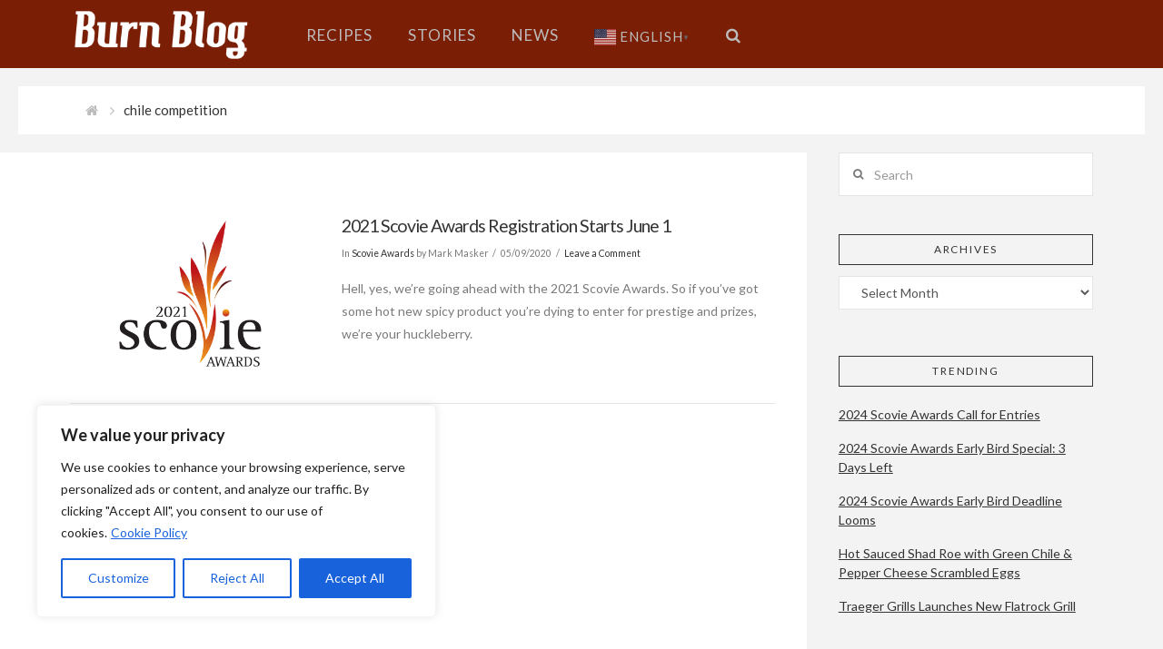

--- FILE ---
content_type: text/html; charset=utf-8
request_url: https://www.google.com/recaptcha/api2/aframe
body_size: 265
content:
<!DOCTYPE HTML><html><head><meta http-equiv="content-type" content="text/html; charset=UTF-8"></head><body><script nonce="2vb-yd3SELpdlpa6U0_0bQ">/** Anti-fraud and anti-abuse applications only. See google.com/recaptcha */ try{var clients={'sodar':'https://pagead2.googlesyndication.com/pagead/sodar?'};window.addEventListener("message",function(a){try{if(a.source===window.parent){var b=JSON.parse(a.data);var c=clients[b['id']];if(c){var d=document.createElement('img');d.src=c+b['params']+'&rc='+(localStorage.getItem("rc::a")?sessionStorage.getItem("rc::b"):"");window.document.body.appendChild(d);sessionStorage.setItem("rc::e",parseInt(sessionStorage.getItem("rc::e")||0)+1);localStorage.setItem("rc::h",'1768984511574');}}}catch(b){}});window.parent.postMessage("_grecaptcha_ready", "*");}catch(b){}</script></body></html>